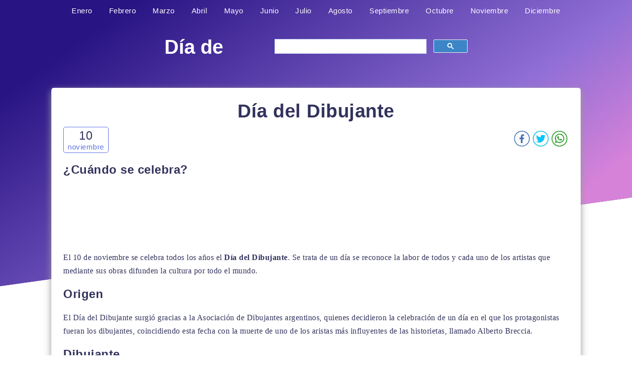

--- FILE ---
content_type: text/html
request_url: https://www.dia-de.com/dibujante/
body_size: 2760
content:
<!DOCTYPE html><html lang="es"><head><meta http-equiv="Content-Type" content="text/html;charset=utf-8" /><meta http-equiv="content-language" content="es" /><meta content="width=device-width, minimum-scale=1.0, maximum-scale=1.0" name="viewport"/><link rel="canonical" href="https://www.dia-de.com/dibujante/" /><link rel="stylesheet" type="text/css" href="/css/b.css" /><link rel="icon" type="image/x-icon" href="/favicon.ico" /><meta name="title" content="Día del Dibujante" /><meta name="description" content="El Día del Dibujante pone de manifiesto las grandes virtudes y cualidades de los artistas que con sus dibujos nos acercan o caricaturizan la realidad. | dia-de.com" /><title>Día del Dibujante</title><script async src="//pagead2.googlesyndication.com/pagead/js/adsbygoogle.js"></script><script>(function(){var cx = 'partner-pub-3423573329131731:9179629735'; var gcse = document.createElement('script'); gcse.type = 'text/javascript'; gcse.async = true; gcse.src = 'https://cse.google.com/cse.js?cx=' + cx; var s = document.getElementsByTagName('script')[0]; s.parentNode.insertBefore(gcse, s);})();</script><script>(adsbygoogle = window.adsbygoogle || []).push({google_ad_client: "ca-pub-3423573329131731",enable_page_level_ads: true});</script></head><body><div id="bg"></div><header><div id="rgpd_pp"></div><div class="flx mxwpg mauto"><nav id="mn" class="flx"><a class="mna" href="/enero/" title="Celebraciones en enero">Enero</a><a class="mna" href="/febrero/" title="Celebraciones en febrero">Febrero</a><a class="mna" href="/marzo/" title="Celebraciones en marzo">Marzo</a><a class="mna" href="/abril/" title="Celebraciones en abril">Abril</a><a class="mna" href="/mayo/" title="Celebraciones en mayo">Mayo</a><a class="mna" href="/junio/" title="Celebraciones en junio">Junio</a><a class="mna" href="/julio/" title="Celebraciones en julio">Julio</a><a class="mna" href="/agosto/" title="Celebraciones en agosto">Agosto</a><a class="mna" href="/septiembre/" title="Celebraciones en septiembre">Septiembre</a><a class="mna" href="/octubre/" title="Celebraciones en octubre">Octubre</a><a class="mna" href="/noviembre/" title="Celebraciones en noviembre">Noviembre</a><a class="mna" href="/diciembre/" title="Celebraciones en diciembre">Diciembre</a></nav><div id="titcnt"><div id="tit"><a href="/" title="Día de">Día de</a></div><div id="bus"><gcse:searchbox-only></gcse:searchbox-only></div></div></div></header><main><article id="pg" class="mxwpg"><header><h1>Día del Dibujante</h1><div class="clnd"><span>10</span><a href="/noviembre/" title="noviembre">noviembre</a></div><div id="mrs"><a href="https://www.facebook.com/sharer/sharer.php?u=https%3A%2F%2Fwww.dia-de.com%2Fdibujante%2F" rel="nofollow" title="Compartir en Facebook" target="_blank"><span id="icf"></span></a><a href="https://twitter.com/home?status=https%3A%2F%2Fwww.dia-de.com%2Fdibujante%2F" rel="nofollow" title="Compartir en Twitter" target="_blank"><span id="ict"></span></a><a href="whatsapp://send?text=https%3A%2F%2Fwww.dia-de.com%2Fdibujante%2F" rel="nofollow" title="Compartir en Whatsapp" target="_blank"><span id="icw"></span></a></div></header><div class="cls"></div><h2>¿Cuándo se celebra?</h2><div id="adssup"><ins class="adsbygoogle adssupg" style="display:inline-block" data-ad-client="ca-pub-3423573329131731" data-ad-slot="6798974361"></ins><script>(adsbygoogle = window.adsbygoogle || []).push({});</script></div><p>El 10 de noviembre se celebra todos los años el <strong>Día del Dibujante</strong>. Se trata de un día se reconoce la labor de todos y cada uno de los artistas que mediante sus obras difunden la cultura por todo el mundo.</p><h2>Origen</h2><p>El Día del Dibujante surgió gracias a la Asociación de Dibujantes argentinos, quienes decidieron la celebración de un día en el que los protagonistas fueran los dibujantes, coincidiendo esta fecha con la muerte de uno de los aristas más influyentes de las historietas, llamado Alberto Breccia.</p><h2>Dibujante</h2><p>Un dibujante o ilustrador en una persona que tiene como profesión el dibujo. Su trabajo consiste en plasmar mediante dibujos la realidad que por otra parte puede encontrarse escrita. Sus dibujos pueden ayudar a clarificar el texto, mientras que en otros casos el dibujo por sí mismo lo expresa.<br/>Mediante sus dibujos o ilustraciones son capaces de acercar a los ciudadanos la realidad tal cual es, o por el caso contrario de caricaturizarla.</p><p>Hoy en día las ilustraciones tienen una gran importancia en el sector del marketing, ya que en muchas ocasiones la elección de un producto u otro por parte del consumidor depende en gran medida del atractivo de ese producto. Los dibujos e ilustraciones ayudan y facilitan a elegir ese producto y no el de su competencia.</p><div id="adslat"><ins class="adsbygoogle" style="display:block" data-ad-client="ca-pub-3423573329131731" data-ad-slot="4358708060" data-ad-format="auto" data-full-width-responsive="true"></ins><script>(adsbygoogle = window.adsbygoogle || []).push({});</script></div><p>El trabajo que los dibujantes realizan podemos verlo plasmado en diversos ejemplos como:</p><ul><li>Tarjetas de felicitación.</li><li>Libros de niños.</li><li>Periódicos.</li><li>Revistas.</li><li>Portadas de discos.</li></ul><h2>Tipos de dibujos</h2><p>Existen diferentes tipos de dibujos atendiendo al objetivo de éste:</p><ul><li>Dibujo artístico: este tipo de dibujo se basan en realidades que el artista tiene en mente, ha visto o recuerda. El dibujo puede ser realista, surrealista o abstracto.</li><li>Dibujo geométrico:  es aquel que es representado mediante gráficas planas.</li><li>Dibujo técnico: es aquel que representa unos planos de conjunto en un solo plano.</li><li>Dibujo geodésico: se basa en la representación del mundo en dos dimensiones.</li></ul><h2>¿Qué se hace?</h2><p>En el día de hoy todas las actividades que se desarrollan giran en torno al dibujo. Es muy corriente que en muchas ciudades se celebran jornadas en las que los dibujantes realicen exposiciones de sus obras para todos los ciudadanos. También suelen realizarse actividades al aire libre donde un numerosos artistas pintan en la calle, realizan caricaturas, etc.<br/>Para los niños en muchos lugares colocan unas instalaciones habilitadas para que los niños puedan dibujar y pasar un rato divertido junto a otros niños.</p><h2>El Día del Dibujante en...</h2><p><b>Argentina</b>: se conmemora el 10 de noviembre.</p><div id="adsinf"><ins class="adsbygoogle adsinfg" style="display:inline-block" data-ad-client="ca-pub-3423573329131731" data-ad-slot="6333478173"></ins><script>(adsbygoogle = window.adsbygoogle || []).push({});</script></div><div class="sprt"></div><div class="flx"><aside class="lnkfoot"><h3>Próximas celebraciones</h3><ul class="basic"><li><a href="/abrazo-en-familia/" title="Día del Abrazo en Familia" class="btn1">Día del Abrazo en Familia</a></li><li><a href="/abuela/" title="Día de la Abuela" class="btn2">Día de la Abuela</a></li><li><a href="/cartero/" title="Día del Cartero" class="btn3">Día del Cartero</a></li><li><a href="/neumonia/" title="Día contra la Neumonía" class="btn4">Día contra la Neumonía</a></li></ul></aside><div id="adsaside"><ins class="adsbygoogle" style="display:block; text-align:center;" data-ad-layout="in-article" data-ad-format="fluid" data-ad-client="ca-pub-3423573329131731" data-ad-slot="5957788243"></ins><script>(adsbygoogle = window.adsbygoogle || []).push({});</script></div></div></article></main><footer><p id="copy"><a href="/politica-cookies/">Política cookies</a> | <a href="/politica-privacidad/">Política privacidad</a> | &copy; 2023 dia-de.com Todos los derechos reservados</p></footer></body></html>

--- FILE ---
content_type: text/html; charset=utf-8
request_url: https://www.google.com/recaptcha/api2/aframe
body_size: 115
content:
<!DOCTYPE HTML><html><head><meta http-equiv="content-type" content="text/html; charset=UTF-8"></head><body><script nonce="V_ttTMj8yP7TK2GtjU94HQ">/** Anti-fraud and anti-abuse applications only. See google.com/recaptcha */ try{var clients={'sodar':'https://pagead2.googlesyndication.com/pagead/sodar?'};window.addEventListener("message",function(a){try{if(a.source===window.parent){var b=JSON.parse(a.data);var c=clients[b['id']];if(c){var d=document.createElement('img');d.src=c+b['params']+'&rc='+(localStorage.getItem("rc::a")?sessionStorage.getItem("rc::b"):"");window.document.body.appendChild(d);sessionStorage.setItem("rc::e",parseInt(sessionStorage.getItem("rc::e")||0)+1);localStorage.setItem("rc::h",'1769282604422');}}}catch(b){}});window.parent.postMessage("_grecaptcha_ready", "*");}catch(b){}</script></body></html>

--- FILE ---
content_type: text/css
request_url: https://www.dia-de.com/css/b.css
body_size: 2925
content:
article, aside, footer, header, menu, nav, input,ul{margin:0;padding:0;border:0;outline:0;font-size:100%;vertical-align:baseline;background:transparent}
body{background-color:#FFF;font-family:sans-serif;font-size:16px;min-width:320px;margin:0;color:#32325d}
p{line-height:1.7em;font-family:verdana}
#bg{height:580px;width:100%;position:absolute;z-index:-1;background-color:#602A90;background-image:linear-gradient(150deg, #281483 15%, #8f6ed5 70%, #d782d9 94%);transform:skewY(-8deg); -ms-transform:skewY(-8deg); -webkit-transform:skewY(-8deg);transform-origin:0; -ms-transform-origin:0; -webkit-transform-origin:0;}
.mxwpg{max-width:1024px}
.mauto{margin:0 auto}
.flx{display:-webkit-flex;display:flex;-webkit-flex-flow:row wrap;flex-flow:row wrap}
#mn{-webkit-flex:1 100%;flex:1 100%;margin:10px 0 40px}
.mna{-webkit-flex:1 auto;flex:1 auto;font-size:15px;margin:0 7px;padding:3px;color:#fff;text-decoration:none;letter-spacing:0.5px;text-align:center}
.mna:hover{text-decoration:underline}
#titcnt{width:60%;margin:0 auto;display:table}
#tit,#bus{display:table-cell}
#tit a{font-size:40px;color:#fff;text-decoration:none;font-weight:700}
#adssup{margin:30px auto;height:90px}
.adssupg,.adsinfg{height:90px;width:100%}
#pg{letter-spacing:0.5px;background-color:#fff;padding:0 24px 30px;box-shadow:0 5px 15px #999 !important;min-height:400px;border-radius:5px;margin:60px auto}
h1{color:#32325d;font-size:2.4em;margin:0;padding:25px 0 10px;text-align:center}
.clnd{float:left;border:1px solid #5e72e4;border-radius:5px;padding:3px 8px}
.clnd span{display:block;text-align:center;font-size:1.5em}
.clnd a{display:block;color:#5e72e4;text-decoration:none;font-size:15px}
#mrs{float:right;padding-top:8px}
#icf,#ict,#icg,#icw{width:32px;height:32px;display:inline-block;margin:0 3px;background:url('[data-uri]') no-repeat;}
#ict{background-position:0 -32px}
#icg{background-position:0 -64px}
#icw{background-position:0 -96px}
#adslat{float:right;margin:8px 0 0 20px;width:336px;height:280px}
#adsinf{margin:30px auto;height:90px}
.sprt{width:85%;height:1px;margin:56px auto 40px;border-top:1px solid #e9ecef}
.cls{clear:both}
.lnkfoot{-webkit-flex:0 0 320px;flex:0 0 320px;padding:0 10px 0 0}
h3{color:#5e72e4;font-size:1.4em;font-weight:normal}
ul{padding:0 0 0 30px}
ul.basic{padding:0;list-style:none}
ul.lst{margin: 0 0 100px 120px}
ul.lst li{list-style:circle;padding:3px 0}
.dia{color:#32325d;text-decoration:none}
.dia:hover{color:blue;text-decoration:underline}
.btn1,.btn2,.btn3,.btn4{display:inline-block;margin:5px 0;padding:8px;color:#fff;text-decoration:none;border-radius:5px}
.btn1{color:#11cdef;border:1px solid #11cdef}
.btn2{color:#2dce89;border:1px solid #2dce89}
.btn3{color:#fb6340;border:1px solid #fb6340}
.btn4{color:#f5365c;border:1px solid #f5365c}
#adsaside{-webkit-flex:1 auto;flex:1 auto;padding:60px 0 0}
#copy{font-size:14px;text-align:center}

#rgpd_bg{position:fixed;top:0;left:0;width:100%;height:100%;overflow:auto;background-color:hsla(0,0%,100%,.8);display:none;z-index:200}
.rgpd_box{font-size:15px;text-align:justify;margin: 3% auto 0;padding:0 15px 5px;border:1px solid;border-radius:8px;background-color:#fff;max-height:80%;max-width:700px;overflow:auto;box-shadow:#121212 2px 2px 14px 2px;display:none}
.rgpd_h{font:24px "Century Gothic",verdana,arial,sans-serif;padding:15px 0}
.rpgd_frm{display:block;text-align:center;padding:0 0 30px}
.rpgd_btn{cursor:pointer;padding:10px;display:inline-block;margin:0 5px}
.rpgd_btnc1{background-color:#888;color:#fff}
.rpgd_btnc2{background-color:#8f6ed5;color:#fff}
.rpgd_di{display:inline-block;padding:0 10px}

@media(max-width:850px){
#bg{height:450px}
.mna{letter-spacing:0px;margin:0 5px}
}
@media(max-width:780px){
.mna{letter-spacing:0.5px;margin:0 9px}
}
@media(max-width:650px){
.mna{margin:0 7px}
#titcnt{width:80%}
#adslat{width:300px;height:250px}
.lnkfoot,#adsaside{-webkit-flex:0 100%;flex:0 100%;padding:0 0 20px 0}
ul.lst{margin: 0 0 65px 90px}
}
@media(max-width:500px){
#tit,#bus{display:block}
#pg{padding:0 5px 30px}
#adslat{float:none;margin:auto}
}
@media(max-width:380px){
body{font-size:15px}
#titcnt{width:90%}
#pg{padding:0 4px 30px}
#adssup,#adsinf{margin:30px -4px}
}